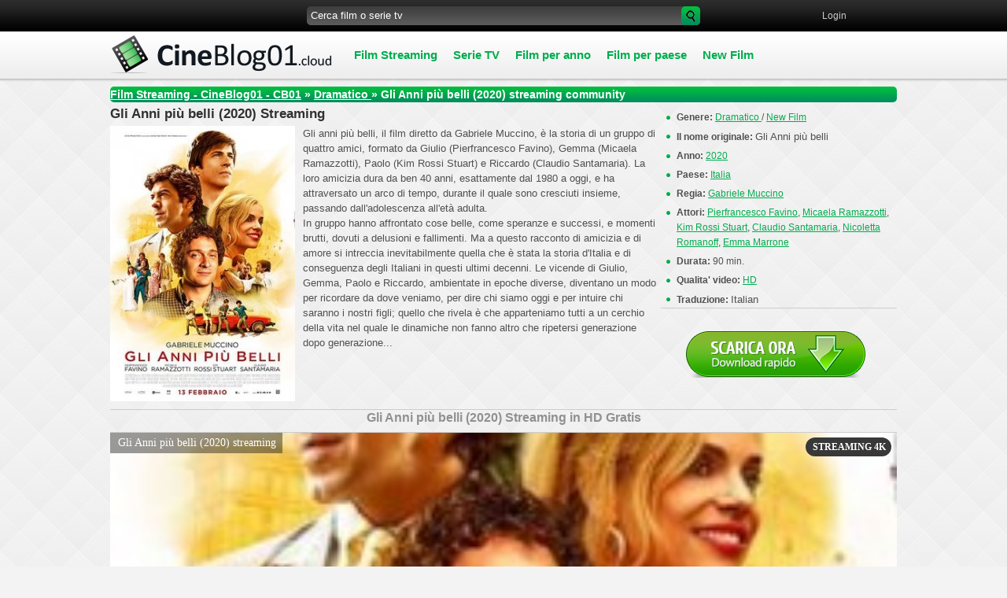

--- FILE ---
content_type: text/html; charset=UTF-8
request_url: https://www.cineblog01.land/9123-gli-anni-pi-belli-2020-7.html
body_size: 8520
content:
<!DOCTYPE html PUBLIC "-//W3C//DTD XHTML 1.0 Transitional//EN" "http://www.w3.org/TR/xhtml1/DTD/xhtml1-transitional.dtd">
<html xmlns="http://www.w3.org/1999/xhtml" lang="it-IT" xml:lang="it-IT">
<head>
<meta http-equiv="Content-Type" content="text/html; charset=utf-8" />
<title>Film Gli Anni più belli Streaming ITA (2020) | CineBlog01</title>
<meta name="description" content="Guarda Gli Anni più belli streaming ITA in alta definizione senza limiti gratis su CineBlog01. Gli Anni più belli (2020) streaming CB01 film completo Italiano in Full HD, 4K per tutti. Video disponibili al scarica." />
<meta name="keywords" content="Gli Anni più belli streaming ITA, Gli Anni più belli (2020) streaming, Gli Anni più belli (2020) streaming CB01" />
<meta name="generator" content="DataLife Engine (http://dle-news.ru)" />
<meta property="og:site_name" content="CineBlog01 - CB01 community  ▷ Film Streaming ITA in AltaDefinizione 2025" />
<meta property="og:type" content="article" />
<meta property="og:title" content="Gli Anni più belli (2020)" />
<meta property="og:url" content="https://www.cineblog01.land/9123-gli-anni-pi-belli-2020-7.html" />
<meta property="og:image" content="https://www.cineblog01.land/uploads/posts/2020-08/medium/1596519770_gli_anni_piu_belli_poster.jpg" />
<link rel="search" type="application/opensearchdescription+xml" href="https://www.cineblog01.land/engine/opensearch.php" title="CineBlog01 - CB01 community  ▷ Film Streaming ITA in AltaDefinizione 2025" />
<link rel="alternate" type="application/rss+xml" title="CineBlog01 - CB01 community  ▷ Film Streaming ITA in AltaDefinizione 2025" href="https://www.cineblog01.land/rss.xml" />
<script type="text/javascript" src="/engine/classes/min/index.php?charset=utf-8&amp;g=general&amp;14"></script>
<script type="text/javascript" src="/engine/classes/min/index.php?charset=utf-8&amp;f=engine/classes/highslide/highslide.js,engine/classes/masha/masha.js&amp;14"></script>
<link rel="icon" href="/templates/cineblog01/images/favicon.ico" type="image/x-icon"> 
<link rel="shortcut icon" href="/templates/cineblog01/images/favicon.ico" type="image/x-icon">
<link media="screen" href="/templates/cineblog01/css/style.css" type="text/css" rel="stylesheet" />
<link media="screen" href="/templates/cineblog01/css/engine.css" type="text/css" rel="stylesheet" />
<script type="text/javascript" src="/templates/cineblog01/js/jquery.ttabs.js"></script>
<script type="text/javascript" src="/templates/cineblog01/js/mob.js"></script>
     <link rel="stylesheet" href="/templates/cineblog01/video-plugin/video-plugin.css">
    
                    <meta name="msvalidate.01" content="7A43262BA04F9D8AB5DA18A0F90A0203" />
                    <meta name="msvalidate.01" content="A6389BF3878C3A1438A0F5965CDA4DB1" />
    <meta name="google-site-verification" content="VISvNeA8hQa7dh9RKoi_hvmH8fQ9CPQSFaNlnM0V1Fs" />
    

   <meta name="google-site-verification" content="huMQmfRkI9WGAG2sIdTseTdoPuHUhkxvunEOWDevYJM" />
    <meta name="google-site-verification" content="SNGF2l5xsWxj3lQeRQTbBxHGpxwq__lecpDZIuoB0uI" />

    <meta name="google-site-verification" content="1SAXCw_6WH9M2NpiJuS2ZSgV735rhlkALJzXfN6tqok" />
    <meta name="google-site-verification" content="1SAXCw_6WH9M2NpiJuS2ZSgV735rhlkALJzXfN6tqok" />
    
    <meta name="google-site-verification" content="y2pa9HL-lK2EQrxa8P4w4DwvK0evJY_KXi-dgW9TRsE" />
    <meta name="google-site-verification" content="y2pa9HL-lK2EQrxa8P4w4DwvK0evJY_KXi-dgW9TRsE" />
    <meta name="google-site-verification" content="EHb8_nR_FeU1RCSJidx-j7IYp6kQ2UgSaWWy01mEc6M" />
    
    <meta name="google-site-verification" content="-FdVAjxJg-WtY1WGRyaHYi6i9iioHDA2Fns0juZbs_0" />
    <meta name="google-site-verification" content="m1yGrKM4RVRm2G0kFCU15-aiKdXUJLgsBqprgKWuj6M" />
    <meta name="google-site-verification" content="jhr81MnUxRpEDVu5MRExfMfpifys4gKsqZWwDeY7oXg" />
    <meta name="google-site-verification" content="JClp5ZN-yMUaiK5Eojh6nSq-Dk7BzNXl4GWYqqfFCUs" />
    
 <meta name="google-site-verification" content="OzFhw8ayMO5Gav-FeQVupZjFN4lsY5ccxh7S5VmBeF8" />
    
    <meta name="google-site-verification" content="xIRSpQLlzMfDIipzROj5sCJGyaAI5GZbMAsHfItt88g" />
    
        <meta name="dailymotion-domain-verification" content="dmsnbd5vh3zji4dfe" />

 
 
    
    
<meta name="viewport" content="width=device-width, initial-scale=1.0" />
    
    


    
    <script src="//www.cineblog01.land/playerjs12.js" type="text/javascript"></script>
    

</head>

<body>
    
    
    <!-- Go to www.addthis.com/dashboard to customize your tools -->
<script type="text/javascript" src="//s7.addthis.com/js/300/addthis_widget.js#pubid=ra-54e093003229f4b6" async="async"></script>

    <script type="text/javascript">
<!--
var dle_root       = '/';
var dle_admin      = '';
var dle_login_hash = '';
var dle_group      = 5;
var dle_skin       = 'cineblog01';
var dle_wysiwyg    = '0';
var quick_wysiwyg  = '0';
var dle_act_lang   = ["Да", "Нет", "Ввод", "Отмена", "Сохранить", "Удалить", "Caricamento. Attendere prego ..."];
var menu_short     = 'Быстрое редактирование';
var menu_full      = 'Полное редактирование';
var menu_profile   = 'Просмотр профиля';
var menu_send      = 'Отправить сообщение';
var menu_uedit     = 'Админцентр';
var dle_info       = 'Informazioni';
var dle_confirm    = 'Подтверждение';
var dle_prompt     = 'Ввод информации';
var dle_req_field  = 'Заполните все необходимые поля';
var dle_del_agree  = 'Вы действительно хотите удалить? Данное действие невозможно будет отменить';
var dle_spam_agree = 'Вы действительно хотите отметить пользователя как спамера? Это приведёт к удалению всех его комментариев';
var dle_complaint  = 'Укажите текст Вашей жалобы для администрации:';
var dle_big_text   = 'Выделен слишком большой участок текста.';
var dle_orfo_title = 'Укажите комментарий для администрации к найденной ошибке на странице';
var dle_p_send     = 'Отправить';
var dle_p_send_ok  = 'Уведомление успешно отправлено';
var dle_save_ok    = 'Изменения успешно сохранены. Обновить страницу?';
var dle_del_news   = 'Удалить статью';
var allow_dle_delete_news   = false;
var dle_search_delay   = false;
var dle_search_value   = '';
$(function(){
	FastSearch();
});
//-->
</script><script type="text/javascript">  
<!--  
	hs.graphicsDir = '/engine/classes/highslide/graphics/';
	hs.outlineType = 'rounded-white';
	hs.numberOfImagesToPreload = 0;
	hs.showCredits = false;
	
	hs.lang = {
		loadingText :     'Загрузка...',
		playTitle :       'Просмотр слайдшоу (пробел)',
		pauseTitle:       'Пауза',
		previousTitle :   'Предыдущее изображение',
		nextTitle :       'Следующее изображение',
		moveTitle :       'Переместить',
		closeTitle :      'Закрыть (Esc)',
		fullExpandTitle : 'Aprire a schermo intero',
		restoreTitle :    'Кликните для закрытия картинки, нажмите и удерживайте для перемещения',
		focusTitle :      'Сфокусировать',
		loadingTitle :    'Нажмите для отмены'
	};
	
	hs.align = 'center';
	hs.transitions = ['expand', 'crossfade'];
	hs.addSlideshow({
		interval: 4000,
		repeat: false,
		useControls: true,
		fixedControls: 'fit',
		overlayOptions: {
			opacity: .75,
			position: 'bottom center',
			hideOnMouseOut: true
		}
	});
//-->
</script>
   
 <script src="/templates/cineblog01/video-plugin/video-plugin.js"></script>
 
    
<div id="all">
<div id="container">
 <div id="top">
  <div class="topline">
   <div class="socialb">
    <ul>
     <noindex>   <!-- Go to www.addthis.com/dashboard to customize your tools -->
         <div class="addthis_sharing_toolbox"></div></noindex>
       </ul>
   </div>
   
   <div class="searchblock">
   <ul>
	<form method="post">
	<input type="hidden" name="do" value="search" />
	<input type="hidden" name="subaction" value="search" />
	<li class="fix1"><input id="story" name="story" type="text" value="Cerca film o serie tv" onfocus='if (this.value == "Cerca film o serie tv") { this.value=""; }' onblur='if (this.value == "") { this.value="Cerca film o serie tv"; }' class="searchform"></li>
	<li class="searchbt"><input title="Searc" alt="Searc" type="image" src="/templates/cineblog01/images/spacer.gif" /></li>
	</form>
   </ul>
  </div>
   


<div class="loginpanel">
<a href="#" onclick="document.getElementById('login').style.display='block';document.getElementById('login_overlay').style.display='block';" title="Sign in"><span>Login</span></a>
&nbsp;&nbsp; 

<div id="login">
  <div class="logintitle">
    <span>Authorization</span>
      
      <input type="image" class="login-close" onclick="document.getElementById('login').style.display='none';document.getElementById('login_overlay').style.display='none';" title="Close window" src="/templates/cineblog01/images/spacer.gif"></input>
      
    </div>
    <div class="login_input">
<form method="post" action=''>
<input name="login" type="hidden" id="login" value="submit" />


<div class="login_field">

<input class="field" type="text" name="login_name" style="float:right;" value="Логин:" onFocus="if(this.value!='') this.value=''" onBlur="if(this.value=='') this.value='Логин:'" > 
</div>

<div class="login_field">

<input class="field"  type="password" name="login_password" style="float:right;" value="Password" onFocus="if(this.value!='') this.value=''" onBlur="if(this.value=='') this.value='Password'">
</div>

<div class="not_save">
<input type="checkbox" name="login_not_save" id="login_not_save" value="1">
&nbsp;Do not remember
&nbsp;&nbsp;&nbsp;<a href="https://www.cineblog01.land/index.php?do=lostpassword">Recover Password</a>
</div>
<input class="enter" onclick="submit();" name="image" type="submit" value="Enter!" alt="Login">
</form>
</div>
</div>
</div>
<div id="login_overlay" onclick="document.getElementById('login').style.display='none';document.getElementById('login_overlay').style.display='none';"></div> 



  </div>
     
  
  <div class="logo">
   <a href="/" title="Film streaming CineBlog01"><img src="/templates/cineblog01/images/logo.png" alt="CineBlog01"></a>
  </div>
  <div class="mob-menu">Menu</div>
  <div class="nav">
   <ul>
       <li class="drop"><a href="/" class="link1"><b>Film Streaming </b></a>
            <ul>
              <li><a href="/film-avventura-streaming/">Avventura</a></li>
                 <li><a href="/animazione-streaming/">Animazione </a></li>
                <li><a href="/anime-e-cartoon-streaming/">Anime - Cartoon </a></li>
                <li><a href="/film-commedia-streaming/">Commedia </a></li>
                <li><a href="/film-azione-streaming/">Azione</a></li>
                <li><a href="/film-fantasy-streaming/">Fantasy</a></li>
                <li><a href="/film-biografico-streaming/">Biografico</a></li>
                <li><a href="/film-documentari-streaming/">Documentari </a></li>
                <li><a href="/film-dramatico-streaming/">Dramatico </a></li>
                <li><a href="/film-fantastico-streaming/"> Fantascienza</a></li>
                <li><a href="/film-gangster-streaming/">Gangster </a></li>
                <li><a href="/film-giallo-streaming/">Giallo</a></li>
                <li><a href="/film-guerra-streaming/">Guerra</a></li>
                <li><a href="/film-musicale-streaming/">Musicale</a></li>
                <li><a href="/film-poliziesco-streaming/">Poliziesco </a></li>
                <li><a href="/film-horror-streaming/">Horror </a></li>
                <li><a href="/film-romantico-streaming/">Romantic </a></li>
                <li><a href="/film-sportivo-streaming/">Sportivo</a></li>
                <li><a href="/film-storico-streaming/">Storico</a></li>
                <li><a href="/film-thriller-streaming/">Thriller</a></li>
                 <li><a href="/film-western-streaming">Western</a></li>                 
                <li><a href="/film-erotici-streaming/">Erotici </a></li>
                
			  </ul>
            </li>  
       <li class="drop"><a href="/telefilm-serie-tv-streaming/"  class="link1">Serie TV</a></li>
       
     
       
        <ul>
       <li class="drop"><a href="/" class="link1"><b>Film per anno</b></a>
            <ul>
                  <li><a  href="/xfsearch/2025/">  2025</a></li>  
                  <li><a  href="/xfsearch/2024/">  2024</a></li>  
                 <li><a  href="/xfsearch/2023/">  2023</a></li>  
                    <li><a  href="/xfsearch/2022/">  2022</a></li>  
                   <li><a  href="/xfsearch/2021/">  2021</a></li>  
                  <li><a  href="/xfsearch/2020/">  2020</a></li>  
                <li><a  href="/xfsearch/2019/">  2019</a></li>  
                 <li><a  href="/xfsearch/2018/"> 2018</a></li> 
                     <li><a href="/xfsearch/2017/"> 2017</a></li>
                <li><a href="/xfsearch/2016/">  2016</a></li>
                    <li><a href="/xfsearch/2015/">  2015</a></li>
                <li><a href="/xfsearch/2014/">2014</a></li>
                <li><a  href="/xfsearch/2013/">2013</a></li>  
                 <li><a  href="/xfsearch/2012/"> 2012</a></li>  
                      <li><a href="/xfsearch/2011/"> 2011</a></li>
                <li><a  href="/xfsearch/2009/">  2009</a></li>  
              
			  </ul>
            </li>  
            
               <ul>
       <li class="drop"><a href="/" class="link1"><b>Film per paese</b></a>
            <ul>
                 <li><a href="/xfsearch/Italia/"> Italia</a></li>
                  <li><a  href="/xfsearch/USA/"> USA</a></li>  
                <li><a  href="/xfsearch/Gran+Bretagna/"> Gran Bretagna</a></li>  
                      <li><a  href="/xfsearch/Francia/"> Francia</a></li>   
                      <li><a  href="/xfsearch/Germania/"> Germania</a></li>   
                 <li><a  href="/xfsearch/Australia/">Australia</a></li> 
                     <li><a  href="/xfsearch/Canada/">Canada</a></li> 
                 <li><a  href="/xfsearch/Giappone/">Giappone</a></li>
               
               
           </ul>
            </li>  
          
              
       <li class="drop"><a href="/new-film-streaming/"  class="link1">New Film</a></li>
       
           
           </ul>
  </div> <!-- End menu -->
 </div>  <!-- #top -->
    
   
 <div id="content">
  <table cellspacing="0" padding="0" border="0"><tr><td>
   
    <div class="speedbar"><span id="dle-speedbar"><span itemscope itemtype="http://data-vocabulary.org/Breadcrumb"><a href="https://www.cineblog01.land/" itemprop="url"><span itemprop="title">Film Streaming  - CineBlog01 - CB01</span></a></span> &raquo; <span itemscope itemtype="http://data-vocabulary.org/Breadcrumb"><a href="https://www.cineblog01.land/film-dramatico-streaming/" itemprop="url"><span itemprop="title">Dramatico </span></a></span> &raquo; Gli Anni più belli (2020)</span> streaming community</div>
    <div id='dle-content'><div class="story">
 <div class="full-story">
  <table width="100%" cellspacing="0" padding="0" border="0">
   <tr>
    <td style="vertical-align:top;">
        <div class="post-title"><h1><span id="news-title">Gli Anni più belli (2020) Streaming </span></h1></div>
        <!--MBegin:https://www.cineblog01.land/uploads/posts/2020-08/1596519770_gli_anni_piu_belli_poster.jpg|left--><a href="https://www.cineblog01.land/uploads/posts/2020-08/1596519770_gli_anni_piu_belli_poster.jpg" rel="highslide" class="highslide"><img src="https://www.cineblog01.land/uploads/posts/2020-08/medium/1596519770_gli_anni_piu_belli_poster.jpg" style="float:left;" alt='Gli Anni più belli (2020)' title='Gli Anni più belli (2020)'  /></a><!--MEnd-->Gli anni più belli, il film diretto da Gabriele Muccino, è la storia di un gruppo di quattro amici, formato da Giulio (Pierfrancesco Favino), Gemma (Micaela Ramazzotti), Paolo (Kim Rossi Stuart) e Riccardo (Claudio Santamaria). La loro amicizia dura da ben 40 anni, esattamente dal 1980 a oggi, e ha attraversato un arco di tempo, durante il quale sono cresciuti insieme, passando dall'adolescenza all'età adulta.<br />In gruppo hanno affrontato cose belle, come speranze e successi, e momenti brutti, dovuti a delusioni e fallimenti. Ma a questo racconto di amicizia e di amore si intreccia inevitabilmente quella che è stata la storia d'Italia e di conseguenza degli Italiani in questi ultimi decenni. Le vicende di Giulio, Gemma, Paolo e Riccardo, ambientate in epoche diverse, diventano un modo per ricordare da dove veniamo, per dire chi siamo oggi e per intuire chi saranno i nostri figli; quello che rivela è che apparteniamo tutti a un cerchio della vita nel quale le dinamiche non fanno altro che ripetersi generazione dopo generazione...   
        
     <br />
        
      
        
      
    </td>
              
   <td class="full-right">
  
              
              
    
 
   
     <div class="right-item"><b>Genere:</b> <a href="https://www.cineblog01.land/film-dramatico-streaming/">Dramatico </a> / <a href="https://www.cineblog01.land/new-film-streaming/">New Film</a></div>
        <div class="right-item"><b>Il nome originale: </b> <h3>Gli Anni più belli</h3></div>
     <div class="right-item"><b>Anno:</b> <a href="https://www.cineblog01.land/xfsearch/2020/">2020</a></div>
     <div class="right-item"><b>Paese:</b> <a href="https://www.cineblog01.land/xfsearch/Italia/">Italia</a></div>
     <div class="right-item"><b>Regia:</b> <a href="https://www.cineblog01.land/xfsearch/Gabriele+Muccino/">Gabriele Muccino</a></div>
     <div class="right-item"><b>Attori:</b> <a href="https://www.cineblog01.land/xfsearch/Pierfrancesco+Favino/">Pierfrancesco Favino</a>, <a href="https://www.cineblog01.land/xfsearch/Micaela+Ramazzotti/">Micaela Ramazzotti</a>, <a href="https://www.cineblog01.land/xfsearch/Kim+Rossi+Stuart/">Kim Rossi Stuart</a>, <a href="https://www.cineblog01.land/xfsearch/Claudio+Santamaria/">Claudio Santamaria</a>, <a href="https://www.cineblog01.land/xfsearch/Nicoletta+Romanoff/">Nicoletta Romanoff</a>, <a href="https://www.cineblog01.land/xfsearch/Emma+Marrone/">Emma Marrone</a></div>
     <div class="right-item"><b>Durata:</b> 90 min.</div>
        <div class="right-item"><b>Qualita' video:</b> <h4><a href="https://www.cineblog01.land/xfsearch/HD/">HD</a></h4></div>
          <div class="right-item"><b>Traduzione:</b> <h4>Italian</h4></div>
   

     <div class="post-data"></div>
  
         <noindex><center>
        
            <a href="/scar-hd.php"   rel="nofollow"  title="Gli Anni più belli (2020) Scarica Gratis" target="_blank"  rel="nofollow" ><img src="/scarica2.png"></a> 
      </center> </noindex> 
      

        
        
     <br>
    </td>
   </tr> 
       

   <tr>
     
  
       
    <td colspan="2">
        
         
  


  <div class="post-data">
      
      <center><h2>   Gli Anni più belli (2020)  Streaming  in  HD Gratis</h2></center>
	</div>
    <div class="post-data">

        
        
        <div id="new"></div>

<script>
    var player = new Playerjs({id:"new",  poster:"https://www.cineblog01.land/uploads/posts/2020-08/medium/1596519770_gli_anni_piu_belli_poster.jpg", file:"https://www.cineblog01.land/Universal.mp4", title:"Gli Anni più belli (2020) streaming"});
</script>
        
    
           <br>
        
      
  

   <div class="post-data">
    
       <div class="post-title"><center><strong>Film  Gli Anni più belli (2020)   Streaming ITA </strong> </center></div>
	</div>

<div class="post-data">
  
       
   
           <noindex>
<center>
  

<div class="video-player-plugin"><br /> <div class="session" namesession="Host"><br /><span namevideo="Trailer "><br /><iframe src="https://www.youtube.com/embed/Yc8kJjnRkmw"  width="684" height="385" frameborder="0" allow="accelerometer; autoplay; encrypted-media; gyroscope; picture-in-picture" allowfullscreen=""></iframe> <br /> </span><br />         </div><br /></div>
<div class="wrapper-plugin-video">
	<div class="video-panel"> </div>

	<div class="panels-tab">
		<div class="switch-panel">
			<div class="general-tab"></div>
		</div>
		<div class="panel-tab-back">Back to Host</div>
	</div>
</div>

        
        
        </center>  </noindex>


      
   
    <br><br>
  
    <noindex>   <center> 
        <a href="/streaming-full-hd.php"  target="_blank" rel="nofollow" >►  Clicca qui per guardare<b> Gli Anni più belli (2020) </b>in UHD/4K Registrati Gratis  </a>
    
    
    </center></noindex>
       
<br><br>


  
  
   </div>
    
    </div>
    
    
    </td>
   </tr>
  </table>
     
     
  

 <div class="post-data">
  4-08-2020, 08:42 
  <div style="float:right;" class="fix4">
      <!-- Go to www.addthis.com/dashboard to customize your tools -->
<div class="addthis_native_toolbox"></div>

      
      
     </div>
     
   
  </div>
  <div align="center"></div>
  
 

<div class="related-block"><span>Vi consigliamo di guardare:</span>
  <div class="related">
<a href="https://www.cineblog01.land/9016-i-migliori-anni-2020.html" title="I Migliori Anni (2020)">
<img src="/templates/cineblog01/images/spacer.gif" style="background:url(https://www.cineblog01.land/uploads/posts/2019-08/1565262851_images.png) no-repeat; background-size: cover;-webkit-background-size:cover; -o-background-size:cover; -moz-background-size: cover;">
<div class="custom-title">I Migliori Anni (2020)</div>
</a>
</div>

<div class="related">
<a href="https://www.cineblog01.land/8740-solo-cose-belle-2019.html" title="Solo cose belle (2019)">
<img src="/templates/cineblog01/images/spacer.gif" style="background:url(https://www.cineblog01.land/uploads/posts/2019-04/medium/1554380947_56196.jpg) no-repeat; background-size: cover;-webkit-background-size:cover; -o-background-size:cover; -moz-background-size: cover;">
<div class="custom-title">Solo cose belle (2019)</div>
</a>
</div>

<div class="related">
<a href="https://www.cineblog01.land/8701-se-ti-abbraccio-non-aver-paura-2019-hd-ita.html" title="Tutto il mio folle amore (2019)">
<img src="/templates/cineblog01/images/spacer.gif" style="background:url(https://www.cineblog01.land/uploads/posts/2019-08/medium/1565251304_55754.jpg) no-repeat; background-size: cover;-webkit-background-size:cover; -o-background-size:cover; -moz-background-size: cover;">
<div class="custom-title">Tutto il mio folle amore (2019)</div>
</a>
</div>

<div class="related">
<a href="https://www.cineblog01.land/8698-i-migliori-anni-2019.html" title="I migliori anni (2019)">
<img src="/templates/cineblog01/images/spacer.gif" style="background:url(https://www.cineblog01.land/uploads/posts/2019-03/medium/1551541589_no_poster.png) no-repeat; background-size: cover;-webkit-background-size:cover; -o-background-size:cover; -moz-background-size: cover;">
<div class="custom-title">I migliori anni (2019)</div>
</a>
</div>

<div class="related">
<a href="https://www.cineblog01.land/8600-ex-otago-siamo-come-genova-2019.html" title="Ex-Otago - Siamo come Genova (2019)">
<img src="/templates/cineblog01/images/spacer.gif" style="background:url(https://www.cineblog01.land/uploads/posts/2019-02/medium/1549977847_55971.jpg) no-repeat; background-size: cover;-webkit-background-size:cover; -o-background-size:cover; -moz-background-size: cover;">
<div class="custom-title">Ex-Otago - Siamo come Genova (2019)</div>
</a>
</div>

<div class="related">
<a href="https://www.cineblog01.land/8443-freaks-out-2019.html" title="Freaks out (2021)">
<img src="/templates/cineblog01/images/spacer.gif" style="background:url(https://www.cineblog01.land/uploads/posts/2021-09/medium/1632725817_54781.jpg) no-repeat; background-size: cover;-webkit-background-size:cover; -o-background-size:cover; -moz-background-size: cover;">
<div class="custom-title">Freaks out (2021)</div>
</a>
</div>

<div class="related">
<a href="https://www.cineblog01.land/8283-se-ci-conoscessimo-oggi-2018.html" title="Se ci conoscessimo oggi (2018)">
<img src="/templates/cineblog01/images/spacer.gif" style="background:url(https://www.cineblog01.land/uploads/posts/2018-12/medium/1545390962_54979.jpg) no-repeat; background-size: cover;-webkit-background-size:cover; -o-background-size:cover; -moz-background-size: cover;">
<div class="custom-title">Se ci conoscessimo oggi (2018)</div>
</a>
</div>

<div class="related">
<a href="https://www.cineblog01.land/8025-ti-presento-sofia-2018-8.html" title="Ti presento Sofia (2018)">
<img src="/templates/cineblog01/images/spacer.gif" style="background:url(https://www.cineblog01.land/uploads/posts/2018-10/medium/1538740829_54534.jpg) no-repeat; background-size: cover;-webkit-background-size:cover; -o-background-size:cover; -moz-background-size: cover;">
<div class="custom-title">Ti presento Sofia (2018)</div>
</a>
</div>

<div class="related">
<a href="https://www.cineblog01.land/5622-il-ragazzo-invisibile-2-2017.html" title="Il ragazzo invisibile 2: seconda generazione (2017)">
<img src="/templates/cineblog01/images/spacer.gif" style="background:url(https://www.cineblog01.land/uploads/posts/2017-08/medium/1503752373_53470.jpg) no-repeat; background-size: cover;-webkit-background-size:cover; -o-background-size:cover; -moz-background-size: cover;">
<div class="custom-title">Il ragazzo invisibile 2: seconda generazione (2017)</div>
</a>
</div>

<div class="related">
<a href="https://www.cineblog01.land/5455-mamma-o-pap-2016-49.html" title="Mamma o papà?  (2017)">
<img src="/templates/cineblog01/images/spacer.gif" style="background:url(https://www.cineblog01.land/uploads/posts/2017-01/medium/1484763924_53387.jpg) no-repeat; background-size: cover;-webkit-background-size:cover; -o-background-size:cover; -moz-background-size: cover;">
<div class="custom-title">Mamma o papà?  (2017)</div>
</a>
</div>


</div>

              
              
      

    
    
    

      
      
</div>
</div>




    </div>
    <div class="clear"></div>
       
        
  <div class="clear"></div>
 </td></tr></table>
 </div>  <!-- #content -->
</div> <!-- #container --> 
 
 <div class="footer-wrap"><!-- footer -->
 <div class="footer">
  <div class="footer-left">
    Ogni giorno trovamo i nuovi sensazioni, emozioni positivi, cose meravigliose e ci scordamo che il buon film che potete guardare online anche ve ne puo dare. Soltanto nuovi film con qualita altissima sono raccoglieti in nostro sito CineBlog01.  Bisogna solo cliccare il bottone “play” per sentire tutti  vantaggi della visione di film online gratis senza registrazione e sms. Consigliamo non perdere il tempo e guardare i Italia Film Streaming Gratis con qualita buona HD 720p -  Alta Definizione in nostra cinemaportale.
  </div>
  
  <div class="ft-menu">
   <ul>

       
       
  <li><a href="contatti.html" title="Contatti">Contatti</a></li>
       <li><a href="/">Cineblog01</a></li>
   

       
              
       
       
       
       
       
             
         
       
       
       
         <li><a href="dmca.html" title="Contatti">DMCA</a></li>
       
       
       
         
        
		
       
       
     
   
         
   </ul>
  </div>
  <div class="sub-footer">
     Copyrights © 2025 "Cineblog01.land"     FILM STREAMING
  </div> 
  <div class="counters">
  <noindex>
 
  </div>
  <div class="sanderart">
   
      
      
      
    
      
  <noindex>
      
      
      
   <script>
  (function(i,s,o,g,r,a,m){i['GoogleAnalyticsObject']=r;i[r]=i[r]||function(){
  (i[r].q=i[r].q||[]).push(arguments)},i[r].l=1*new Date();a=s.createElement(o),
  m=s.getElementsByTagName(o)[0];a.async=1;a.src=g;m.parentNode.insertBefore(a,m)
  })(window,document,'script','//www.google-analytics.com/analytics.js','ga');

  ga('create', 'UA-31338804-4', 'auto');
  ga('send', 'pageview');

</script>
 
          
          <!-- Yandex.Metrika counter -->
<script type="text/javascript">
(function (d, w, c) {
    (w[c] = w[c] || []).push(function() {
        try {
            w.yaCounter26359179 = new Ya.Metrika({id:26359179,
                    webvisor:true,
                    clickmap:true,
                    trackLinks:true,
                    accurateTrackBounce:true});
        } catch(e) { }
    });

    var n = d.getElementsByTagName("script")[0],
        s = d.createElement("script"),
        f = function () { n.parentNode.insertBefore(s, n); };
    s.type = "text/javascript";
    s.async = true;
    s.src = (d.location.protocol == "https:" ? "https:" : "http:") + "//mc.yandex.ru/metrika/watch.js";

    if (w.opera == "[object Opera]") {
        d.addEventListener("DOMContentLoaded", f, false);
    } else { f(); }
})(document, window, "yandex_metrika_callbacks");
</script>
<noscript><div><img src="//mc.yandex.ru/watch/26359179" style="position:absolute; left:-9999px;" alt="" /></div></noscript>
<!-- /Yandex.Metrika counter -->
      
      </noindex>
      
  
   
      </div>
 </div><!-- end footer -->
 </div><!-- end footer-wrap -->


</div> <!-- #all -->

<script>
$(document).ready(function() {
$('.customs').ttabs();
});
</script>
     
 



     
<script defer src="https://static.cloudflareinsights.com/beacon.min.js/vcd15cbe7772f49c399c6a5babf22c1241717689176015" integrity="sha512-ZpsOmlRQV6y907TI0dKBHq9Md29nnaEIPlkf84rnaERnq6zvWvPUqr2ft8M1aS28oN72PdrCzSjY4U6VaAw1EQ==" data-cf-beacon='{"rayId":"9c17fc77cf27de81","version":"2025.9.1","r":1,"serverTiming":{"name":{"cfExtPri":true,"cfEdge":true,"cfOrigin":true,"cfL4":true,"cfSpeedBrain":true,"cfCacheStatus":true}},"token":"7f4556ae2442406fa2392b64864f7986","b":1}' crossorigin="anonymous"></script>
</body>

</html>


<!-- DataLife Engine Copyright SoftNews Media Group (http://dle-news.ru) -->


--- FILE ---
content_type: application/javascript
request_url: https://www.cineblog01.land/templates/cineblog01/js/jquery.ttabs.js
body_size: 89
content:
/*
 * ������: TTabs (Test-Templates Tabs)
 * ����������: �������� ��������������� ����� ������� �� �����
 * ������: 2.0
 * ��� ��������� � ���� ����� ����� �������� ��� jquery: $('��������').ttabs(); 
 * ��� � ���� ��������� ����� ��������� �����, id ��� ����� ������ �������� jquery
 * .active-ttab - ����� �������� �������
 * 
 * 
*/

jQuery.fn.ttabs = function(options){
	
	var options = jQuery.extend({

	    activeClass: 'active-ttab' // ����� �������� �������
	   
	  },options);
	
	return this.each(function() {
			
		$(this).find('.tt-panel:first').show(0);
		$(this).find('.htitle span:first').addClass(options.activeClass);
		
		$(this).find('.htitle span').click(
			function() {
				$(this).parent().parent().find('.index-panel .tt-panel').hide(0);
				var numEl= $(this).index();
				$(this).parent().parent().find('.index-panel .tt-panel').eq(numEl).show();	
				$(this).parent().find('span').removeClass(options.activeClass);
				$(this).addClass(options.activeClass);
			}
		);
		
	});
	
};